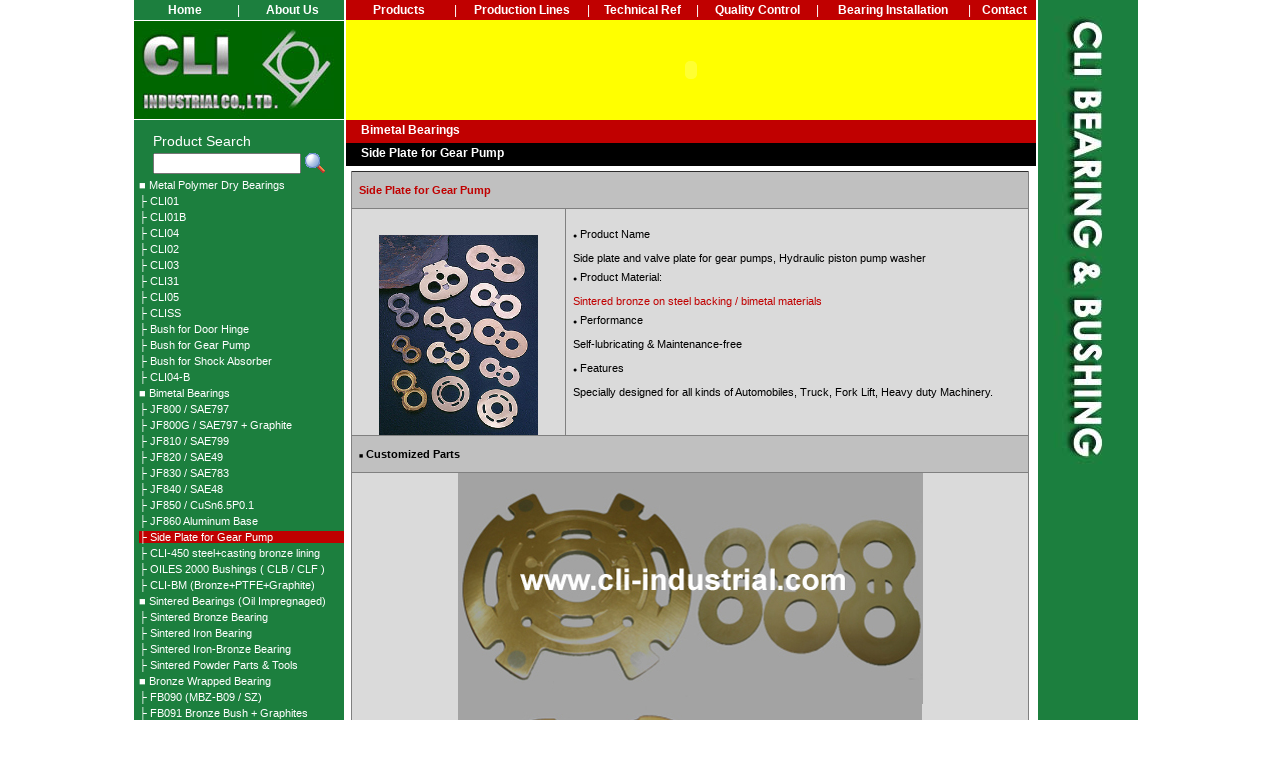

--- FILE ---
content_type: text/html; charset=utf-8
request_url: http://www.cli-industrial.com/products/proDetail.aspx?id=103
body_size: 12636
content:


<!DOCTYPE html PUBLIC "-//W3C//DTD XHTML 1.0 Transitional//EN" "http://www.w3.org/TR/xhtml1/DTD/xhtml1-transitional.dtd">
<html xmlns="http://www.w3.org/1999/xhtml" >
<head><title>
	Side Plate for Gear Pump
</title><link type="text/css" rel="stylesheet" href="../site.css" />
    <script language="javascript" type="text/javascript">
        function display(id)
        {
            location.href = "catMore.aspx?id="+id;
        }
        
        function check()
        {
            if(window.event.keyCode == 13)
            {
                var r = document.getElementById('ibtnSearch');
                r.click();
            }
        }
    </script>
</head>
<body>
    <form method="post" action="./proDetail.aspx?id=103" id="form1">
<div class="aspNetHidden">
<input type="hidden" name="__EVENTTARGET" id="__EVENTTARGET" value="" />
<input type="hidden" name="__EVENTARGUMENT" id="__EVENTARGUMENT" value="" />
<input type="hidden" name="__VIEWSTATE" id="__VIEWSTATE" value="/wEPDwUKLTE5OTI2MTQyNmQYAQUeX19Db250cm9sc1JlcXVpcmVQb3N0QmFja0tleV9fFgEFCmlidG5TZWFyY2hxwk1H6rq53F5USK/dNXBmC2YhdZ+t/QsEeY6uos7nug==" />
</div>

<script type="text/javascript">
//<![CDATA[
var theForm = document.forms['form1'];
if (!theForm) {
    theForm = document.form1;
}
function __doPostBack(eventTarget, eventArgument) {
    if (!theForm.onsubmit || (theForm.onsubmit() != false)) {
        theForm.__EVENTTARGET.value = eventTarget;
        theForm.__EVENTARGUMENT.value = eventArgument;
        theForm.submit();
    }
}
//]]>
</script>


<script src="/WebResource.axd?d=1IOGJLK5mP1cDvw9QpGOvWvmsPXhdLZNFaTbZWLZhCBOayNidqJLdNvDsU7zP46EIGtzG7QqNO3exSaqshqM6RgFoZVdOrBTIavahWG-3h01&amp;t=638901829900000000" type="text/javascript"></script>

<div class="aspNetHidden">

	<input type="hidden" name="__VIEWSTATEGENERATOR" id="__VIEWSTATEGENERATOR" value="DACC2C67" />
	<input type="hidden" name="__PREVIOUSPAGE" id="__PREVIOUSPAGE" value="UfBNnalg-7_VX5wNNH5SELfdSPpDvVy_nEsPafoMr1dND82tzgNkLfYV4QZFY4mHPu_k0chD0iTxIcsYV0Q9_bCC_u_cewkts1iuqySmug-UUPMTJ6vD3Ty8-zr9scNZ0" />
	<input type="hidden" name="__EVENTVALIDATION" id="__EVENTVALIDATION" value="/wEdAAKYXhxmWpG0O6ldivCXbOf3GUdIHoZnhq/vxuHzxkBRwh7ZsLG+0PHxos6qxq1B4RS3+aza8d+DN14uAe+um4CN" />
</div>
    <table style="border-collapse:collapse;" cellpadding="0" align="center">
        <tr>
            <td class="left" valign="top">
                <div id="leftheadmenu">
                    <table style="width:100%; text-align:center; color:#ffffff;">
                        <tr>
                            <td style="width:104px;">
                            <b><a href="../default.aspx">Home</a></b>
                            </td>
                            <td style="width:1px;">
                            |
                            </td>
                            <td style="width:104px;">
                            <b><a href="../aboutus.aspx">About Us</a></b>
                            </td>
                        </tr>
                    </table>
                </div>
                <div id="logo">
                
                </div>
                <div id="search">
                    <table align="center">
                        <tr>
                            <td align="left" colspan="2">
                                Product Search
                            </td>
                        </tr>
                        <tr>
                            <td>
                                <input type="text" style="width:140px;" name="searchtext" onkeydown="check()" />
                            </td>
                            <td>
                                <input type="image" name="ibtnSearch" id="ibtnSearch" src="../image/query.gif" onclick="javascript:WebForm_DoPostBackWithOptions(new WebForm_PostBackOptions(&quot;ibtnSearch&quot;, &quot;&quot;, false, &quot;&quot;, &quot;../searchresult.aspx&quot;, false, false))" />
                            </td>
                        </tr>
                    </table>
                </div>
                <div id="categoryNavigation" style="margin-top:0px;">
                    <ul>
                        
                            <li style="padding:2px 0px 2px 5px;"><a id="CategoryRepeater_hyperLink1_0" href="catMore.aspx?id=1" target="_blank">■ Metal Polymer Dry Bearings</a></li>
                                    
                            <li style="padding:2px 0px 2px 5px;"><a id="CategoryRepeater_subCategoryRepeater_0_hyperLink3_0" href="proDetail.aspx?id=1">├ CLI01</a></li>
                                    
                            <li style="padding:2px 0px 2px 5px;"><a id="CategoryRepeater_subCategoryRepeater_0_hyperLink3_1" href="proDetail.aspx?id=4">├ CLI01B</a></li>
                                    
                            <li style="padding:2px 0px 2px 5px;"><a id="CategoryRepeater_subCategoryRepeater_0_hyperLink3_2" href="proDetail.aspx?id=6">├ CLI04</a></li>
                                    
                            <li style="padding:2px 0px 2px 5px;"><a id="CategoryRepeater_subCategoryRepeater_0_hyperLink3_3" href="proDetail.aspx?id=7">├ CLI02</a></li>
                                    
                            <li style="padding:2px 0px 2px 5px;"><a id="CategoryRepeater_subCategoryRepeater_0_hyperLink3_4" href="proDetail.aspx?id=8">├ CLI03</a></li>
                                    
                            <li style="padding:2px 0px 2px 5px;"><a id="CategoryRepeater_subCategoryRepeater_0_hyperLink3_5" href="proDetail.aspx?id=78">├ CLI31</a></li>
                                    
                            <li style="padding:2px 0px 2px 5px;"><a id="CategoryRepeater_subCategoryRepeater_0_hyperLink3_6" href="proDetail.aspx?id=79">├ CLI05</a></li>
                                    
                            <li style="padding:2px 0px 2px 5px;"><a id="CategoryRepeater_subCategoryRepeater_0_hyperLink3_7" href="proDetail.aspx?id=80">├ CLISS</a></li>
                                    
                            <li style="padding:2px 0px 2px 5px;"><a id="CategoryRepeater_subCategoryRepeater_0_hyperLink3_8" href="proDetail.aspx?id=81">├ Bush for Door Hinge</a></li>
                                    
                            <li style="padding:2px 0px 2px 5px;"><a id="CategoryRepeater_subCategoryRepeater_0_hyperLink3_9" href="proDetail.aspx?id=101">├ Bush for Gear Pump</a></li>
                                    
                            <li style="padding:2px 0px 2px 5px;"><a id="CategoryRepeater_subCategoryRepeater_0_hyperLink3_10" href="proDetail.aspx?id=104">├ Bush for Shock Absorber</a></li>
                                    
                            <li style="padding:2px 0px 2px 5px;"><a id="CategoryRepeater_subCategoryRepeater_0_hyperLink3_11" href="proDetail.aspx?id=152">├ CLI04-B</a></li>
                                    
                        
                            <li style="padding:2px 0px 2px 5px;"><a id="CategoryRepeater_hyperLink1_1" href="catMore.aspx?id=2" target="_blank">■ Bimetal Bearings</a></li>
                                    
                            <li style="padding:2px 0px 2px 5px;"><a id="CategoryRepeater_subCategoryRepeater_1_hyperLink3_0" href="proDetail.aspx?id=10">├ JF800 / SAE797</a></li>
                                    
                            <li style="padding:2px 0px 2px 5px;"><a id="CategoryRepeater_subCategoryRepeater_1_hyperLink3_1" href="proDetail.aspx?id=11">├ JF800G / SAE797 + Graphite</a></li>
                                    
                            <li style="padding:2px 0px 2px 5px;"><a id="CategoryRepeater_subCategoryRepeater_1_hyperLink3_2" href="proDetail.aspx?id=12">├ JF810 / SAE799</a></li>
                                    
                            <li style="padding:2px 0px 2px 5px;"><a id="CategoryRepeater_subCategoryRepeater_1_hyperLink3_3" href="proDetail.aspx?id=13">├ JF820 / SAE49</a></li>
                                    
                            <li style="padding:2px 0px 2px 5px;"><a id="CategoryRepeater_subCategoryRepeater_1_hyperLink3_4" href="proDetail.aspx?id=14">├ JF830 / SAE783</a></li>
                                    
                            <li style="padding:2px 0px 2px 5px;"><a id="CategoryRepeater_subCategoryRepeater_1_hyperLink3_5" href="proDetail.aspx?id=86">├ JF840 / SAE48</a></li>
                                    
                            <li style="padding:2px 0px 2px 5px;"><a id="CategoryRepeater_subCategoryRepeater_1_hyperLink3_6" href="proDetail.aspx?id=87">├ JF850 / CuSn6.5P0.1</a></li>
                                    
                            <li style="padding:2px 0px 2px 5px;"><a id="CategoryRepeater_subCategoryRepeater_1_hyperLink3_7" href="proDetail.aspx?id=88">├ JF860 Aluminum Base</a></li>
                                    
                            <li style="padding:2px 0px 2px 5px;"><a id="CategoryRepeater_subCategoryRepeater_1_hyperLink3_8" href="proDetail.aspx?id=103" style="background:#c00000;">├ Side Plate for Gear Pump</a></li>
                                    
                            <li style="padding:2px 0px 2px 5px;"><a id="CategoryRepeater_subCategoryRepeater_1_hyperLink3_9" href="proDetail.aspx?id=105">├ CLI-450  steel+casting bronze lining</a></li>
                                    
                            <li style="padding:2px 0px 2px 5px;"><a id="CategoryRepeater_subCategoryRepeater_1_hyperLink3_10" href="proDetail.aspx?id=154">├ OILES 2000 Bushings ( CLB / CLF )</a></li>
                                    
                            <li style="padding:2px 0px 2px 5px;"><a id="CategoryRepeater_subCategoryRepeater_1_hyperLink3_11" href="proDetail.aspx?id=156">├ CLI-BM (Bronze+PTFE+Graphite)</a></li>
                                    
                        
                            <li style="padding:2px 0px 2px 5px;"><a id="CategoryRepeater_hyperLink1_2" href="catMore.aspx?id=3" target="_blank">■ Sintered Bearings (Oil Impregnaged)</a></li>
                                    
                            <li style="padding:2px 0px 2px 5px;"><a id="CategoryRepeater_subCategoryRepeater_2_hyperLink3_0" href="proDetail.aspx?id=19">├ Sintered Bronze Bearing</a></li>
                                    
                            <li style="padding:2px 0px 2px 5px;"><a id="CategoryRepeater_subCategoryRepeater_2_hyperLink3_1" href="proDetail.aspx?id=20">├ Sintered Iron Bearing</a></li>
                                    
                            <li style="padding:2px 0px 2px 5px;"><a id="CategoryRepeater_subCategoryRepeater_2_hyperLink3_2" href="proDetail.aspx?id=21">├ Sintered Iron-Bronze Bearing</a></li>
                                    
                            <li style="padding:2px 0px 2px 5px;"><a id="CategoryRepeater_subCategoryRepeater_2_hyperLink3_3" href="proDetail.aspx?id=22">├ Sintered Powder Parts & Tools</a></li>
                                    
                        
                            <li style="padding:2px 0px 2px 5px;"><a id="CategoryRepeater_hyperLink1_3" href="catMore.aspx?id=4" target="_blank">■ Bronze Wrapped Bearing</a></li>
                                    
                            <li style="padding:2px 0px 2px 5px;"><a id="CategoryRepeater_subCategoryRepeater_3_hyperLink3_0" href="proDetail.aspx?id=15">├ FB090 (MBZ-B09 / SZ)</a></li>
                                    
                            <li style="padding:2px 0px 2px 5px;"><a id="CategoryRepeater_subCategoryRepeater_3_hyperLink3_1" href="proDetail.aspx?id=16">├ FB091 Bronze Bush + Graphites</a></li>
                                    
                            <li style="padding:2px 0px 2px 5px;"><a id="CategoryRepeater_subCategoryRepeater_3_hyperLink3_2" href="proDetail.aspx?id=17">├ FB092 (LD)</a></li>
                                    
                        
                            <li style="padding:2px 0px 2px 5px;"><a id="CategoryRepeater_hyperLink1_4" href="catMore.aspx?id=5" target="_blank">■ OILES 500SP Bearings</a></li>
                                    
                            <li style="padding:2px 0px 2px 5px;"><a id="CategoryRepeater_subCategoryRepeater_4_hyperLink3_0" href="proDetail.aspx?id=37">├ SPB oilless bush</a></li>
                                    
                            <li style="padding:2px 0px 2px 5px;"><a id="CategoryRepeater_subCategoryRepeater_4_hyperLink3_1" href="proDetail.aspx?id=38">├ SPFG oilless flanged bush</a></li>
                                    
                            <li style="padding:2px 0px 2px 5px;"><a id="CategoryRepeater_subCategoryRepeater_4_hyperLink3_2" href="proDetail.aspx?id=39">├ DIN9834/ISO9448 guide bush</a></li>
                                    
                            <li style="padding:2px 0px 2px 5px;"><a id="CategoryRepeater_subCategoryRepeater_4_hyperLink3_3" href="proDetail.aspx?id=40">├ SPW & SPWN oilless thrust washer</a></li>
                                    
                            <li style="padding:2px 0px 2px 5px;"><a id="CategoryRepeater_subCategoryRepeater_4_hyperLink3_4" href="proDetail.aspx?id=41">├ SPF oilless flange bush</a></li>
                                    
                            <li style="padding:2px 0px 2px 5px;"><a id="CategoryRepeater_subCategoryRepeater_4_hyperLink3_5" href="proDetail.aspx?id=45">├ SEGB ejector guide bush</a></li>
                                    
                            <li style="padding:2px 0px 2px 5px;"><a id="CategoryRepeater_subCategoryRepeater_4_hyperLink3_6" href="proDetail.aspx?id=46">├ SEGB-K ejector guide bush</a></li>
                                    
                            <li style="padding:2px 0px 2px 5px;"><a id="CategoryRepeater_subCategoryRepeater_4_hyperLink3_7" href="proDetail.aspx?id=47">├ HGB250 iron bush + graphites</a></li>
                                    
                            <li style="padding:2px 0px 2px 5px;"><a id="CategoryRepeater_subCategoryRepeater_4_hyperLink3_8" href="proDetail.aspx?id=48">├ SPS spherical bearing</a></li>
                                    
                            <li style="padding:2px 0px 2px 5px;"><a id="CategoryRepeater_subCategoryRepeater_4_hyperLink3_9" href="proDetail.aspx?id=49">├ SFP  flat plates</a></li>
                                    
                            <li style="padding:2px 0px 2px 5px;"><a id="CategoryRepeater_subCategoryRepeater_4_hyperLink3_10" href="proDetail.aspx?id=53">├ FWP oilless wear plates</a></li>
                                    
                            <li style="padding:2px 0px 2px 5px;"><a id="CategoryRepeater_subCategoryRepeater_4_hyperLink3_11" href="proDetail.aspx?id=61">├ CSPQ cam stroke plate</a></li>
                                    
                            <li style="padding:2px 0px 2px 5px;"><a id="CategoryRepeater_subCategoryRepeater_4_hyperLink3_12" href="proDetail.aspx?id=63">├ CBS & CBSP cam side block</a></li>
                                    
                            <li style="padding:2px 0px 2px 5px;"><a id="CategoryRepeater_subCategoryRepeater_4_hyperLink3_13" href="proDetail.aspx?id=65">├ SLP L-shaped stepped plate</a></li>
                                    
                            <li style="padding:2px 0px 2px 5px;"><a id="CategoryRepeater_subCategoryRepeater_4_hyperLink3_14" href="proDetail.aspx?id=69">├ SLI slide block</a></li>
                                    
                            <li style="padding:2px 0px 2px 5px;"><a id="CategoryRepeater_subCategoryRepeater_4_hyperLink3_15" href="proDetail.aspx?id=148">├ RGB & SGB bronze guide bush</a></li>
                                    
                            <li style="padding:2px 0px 2px 5px;"><a id="CategoryRepeater_subCategoryRepeater_4_hyperLink3_16" href="proDetail.aspx?id=149">├ SGBF & RGBF flange guide bush</a></li>
                                    
                            <li style="padding:2px 0px 2px 5px;"><a id="CategoryRepeater_subCategoryRepeater_4_hyperLink3_17" href="proDetail.aspx?id=150">├ SGF & SEFW flanged guide bush</a></li>
                                    
                            <li style="padding:2px 0px 2px 5px;"><a id="CategoryRepeater_subCategoryRepeater_4_hyperLink3_18" href="proDetail.aspx?id=151">├ GPBF & GPBW guide bush</a></li>
                                    
                            <li style="padding:2px 0px 2px 5px;"><a id="CategoryRepeater_subCategoryRepeater_4_hyperLink3_19" href="proDetail.aspx?id=157">├ SWP oilless wear plate</a></li>
                                    
                            <li style="padding:2px 0px 2px 5px;"><a id="CategoryRepeater_subCategoryRepeater_4_hyperLink3_20" href="proDetail.aspx?id=158">├ SPBL teflon bush - WATER application</a></li>
                                    
                            <li style="padding:2px 0px 2px 5px;"><a id="CategoryRepeater_subCategoryRepeater_4_hyperLink3_21" href="proDetail.aspx?id=159">├ SPBN oilless bush (INCH)</a></li>
                                    
                        
                            <li style="padding:2px 0px 2px 5px;"><a id="CategoryRepeater_hyperLink1_5" href="catMore.aspx?id=6" target="_blank">■ Ball Retainer / Roller Guide Bearings</a></li>
                                    
                            <li style="padding:2px 0px 2px 5px;"><a id="CategoryRepeater_subCategoryRepeater_5_hyperLink3_0" href="proDetail.aspx?id=77">├ FZP /POM retainer</a></li>
                                    
                            <li style="padding:2px 0px 2px 5px;"><a id="CategoryRepeater_subCategoryRepeater_5_hyperLink3_1" href="proDetail.aspx?id=73">├ FZH / Copper Retainer</a></li>
                                    
                            <li style="padding:2px 0px 2px 5px;"><a id="CategoryRepeater_subCategoryRepeater_5_hyperLink3_2" href="proDetail.aspx?id=74">├ FZL / Aluminium Retainer</a></li>
                                    
                        
                            <li style="padding:2px 0px 2px 5px;"><a id="CategoryRepeater_hyperLink1_6" href="catMore.aspx?id=11" target="_blank">■ Casting Bronze Bearings</a></li>
                                    
                            <li style="padding:2px 0px 2px 5px;"><a id="CategoryRepeater_subCategoryRepeater_6_hyperLink3_0" href="proDetail.aspx?id=160">├ Manganese Bronze Bushings for Excavators</a></li>
                                    
                        
                            <li style="padding:2px 0px 2px 5px;"><a id="CategoryRepeater_hyperLink1_7" href="catMore.aspx?id=17" target="_blank">■ Rod End & Ball Joint</a></li>
                                    
                            <li style="padding:2px 0px 2px 5px;"><a id="CategoryRepeater_subCategoryRepeater_7_hyperLink3_0" href="proDetail.aspx?id=107">├ SI..E(S) / SI..ES-2RS</a></li>
                                    
                            <li style="padding:2px 0px 2px 5px;"><a id="CategoryRepeater_subCategoryRepeater_7_hyperLink3_1" href="proDetail.aspx?id=110">├ SI..T/K</a></li>
                                    
                            <li style="padding:2px 0px 2px 5px;"><a id="CategoryRepeater_subCategoryRepeater_7_hyperLink3_2" href="proDetail.aspx?id=111">├ SA..T/K (PTFE lined)</a></li>
                                    
                            <li style="padding:2px 0px 2px 5px;"><a id="CategoryRepeater_subCategoryRepeater_7_hyperLink3_3" href="proDetail.aspx?id=112">├ SSI..T/K (stainless steel + PTFE)</a></li>
                                    
                            <li style="padding:2px 0px 2px 5px;"><a id="CategoryRepeater_subCategoryRepeater_7_hyperLink3_4" href="proDetail.aspx?id=113">├ SSA..T/K (stainless steel + PTFE)</a></li>
                                    
                            <li style="padding:2px 0px 2px 5px;"><a id="CategoryRepeater_subCategoryRepeater_7_hyperLink3_5" href="proDetail.aspx?id=114">├ SI..PK  (PTFE lined)</a></li>
                                    
                            <li style="padding:2px 0px 2px 5px;"><a id="CategoryRepeater_subCategoryRepeater_7_hyperLink3_6" href="proDetail.aspx?id=115">├ SA..PK  (PTFE lined)</a></li>
                                    
                            <li style="padding:2px 0px 2px 5px;"><a id="CategoryRepeater_subCategoryRepeater_7_hyperLink3_7" href="proDetail.aspx?id=109">├ SA..E(S) / SA..ES-2RS</a></li>
                                    
                            <li style="padding:2px 0px 2px 5px;"><a id="CategoryRepeater_subCategoryRepeater_7_hyperLink3_8" href="proDetail.aspx?id=116">├ GIR UK / GIR UK-2RS (PTFE lined)</a></li>
                                    
                            <li style="padding:2px 0px 2px 5px;"><a id="CategoryRepeater_subCategoryRepeater_7_hyperLink3_9" href="proDetail.aspx?id=117">├ GAR UK / GAR UK-2RS (PTFE lined)</a></li>
                                    
                            <li style="padding:2px 0px 2px 5px;"><a id="CategoryRepeater_subCategoryRepeater_7_hyperLink3_10" href="proDetail.aspx?id=118">├ PHS..</a></li>
                                    
                            <li style="padding:2px 0px 2px 5px;"><a id="CategoryRepeater_subCategoryRepeater_7_hyperLink3_11" href="proDetail.aspx?id=119">├ POS</a></li>
                                    
                            <li style="padding:2px 0px 2px 5px;"><a id="CategoryRepeater_subCategoryRepeater_7_hyperLink3_12" href="proDetail.aspx?id=122">├ SIZP..S</a></li>
                                    
                            <li style="padding:2px 0px 2px 5px;"><a id="CategoryRepeater_subCategoryRepeater_7_hyperLink3_13" href="proDetail.aspx?id=123">├ SAZP..S</a></li>
                                    
                            <li style="padding:2px 0px 2px 5px;"><a id="CategoryRepeater_subCategoryRepeater_7_hyperLink3_14" href="proDetail.aspx?id=124">├ CF / CF..S</a></li>
                                    
                            <li style="padding:2px 0px 2px 5px;"><a id="CategoryRepeater_subCategoryRepeater_7_hyperLink3_15" href="proDetail.aspx?id=125">├ CM / CM..S</a></li>
                                    
                            <li style="padding:2px 0px 2px 5px;"><a id="CategoryRepeater_subCategoryRepeater_7_hyperLink3_16" href="proDetail.aspx?id=126">├ JF / JF..S</a></li>
                                    
                            <li style="padding:2px 0px 2px 5px;"><a id="CategoryRepeater_subCategoryRepeater_7_hyperLink3_17" href="proDetail.aspx?id=127">├ JM / JM..S</a></li>
                                    
                            <li style="padding:2px 0px 2px 5px;"><a id="CategoryRepeater_subCategoryRepeater_7_hyperLink3_18" href="proDetail.aspx?id=128">├ CF..T  (PTFE lined)</a></li>
                                    
                            <li style="padding:2px 0px 2px 5px;"><a id="CategoryRepeater_subCategoryRepeater_7_hyperLink3_19" href="proDetail.aspx?id=129">├ CM..T  (PTFE lined)</a></li>
                                    
                            <li style="padding:2px 0px 2px 5px;"><a id="CategoryRepeater_subCategoryRepeater_7_hyperLink3_20" href="proDetail.aspx?id=130">├ KF..</a></li>
                                    
                            <li style="padding:2px 0px 2px 5px;"><a id="CategoryRepeater_subCategoryRepeater_7_hyperLink3_21" href="proDetail.aspx?id=131">├ KM..</a></li>
                                    
                            <li style="padding:2px 0px 2px 5px;"><a id="CategoryRepeater_subCategoryRepeater_7_hyperLink3_22" href="proDetail.aspx?id=132">├ CF..Y / CF..YS ( with studs )</a></li>
                                    
                            <li style="padding:2px 0px 2px 5px;"><a id="CategoryRepeater_subCategoryRepeater_7_hyperLink3_23" href="proDetail.aspx?id=133">├ CM..Y / CM..YS (with studs)</a></li>
                                    
                            <li style="padding:2px 0px 2px 5px;"><a id="CategoryRepeater_subCategoryRepeater_7_hyperLink3_24" href="proDetail.aspx?id=134">├ SQZ..RS (Ball Joint, Zinc Alloy Body)</a></li>
                                    
                            <li style="padding:2px 0px 2px 5px;"><a id="CategoryRepeater_subCategoryRepeater_7_hyperLink3_25" href="proDetail.aspx?id=135">├ SQ..RS (Ball Joint, Zinc Alloy Body)</a></li>
                                    
                            <li style="padding:2px 0px 2px 5px;"><a id="CategoryRepeater_subCategoryRepeater_7_hyperLink3_26" href="proDetail.aspx?id=136">├ SQP..S ( Ball Joint, Zinc-coating )</a></li>
                                    
                            <li style="padding:2px 0px 2px 5px;"><a id="CategoryRepeater_subCategoryRepeater_7_hyperLink3_27" href="proDetail.aspx?id=138">├ BL..D/BD ( Ball Joint, Zinc Body )</a></li>
                                    
                            <li style="padding:2px 0px 2px 5px;"><a id="CategoryRepeater_subCategoryRepeater_7_hyperLink3_28" href="proDetail.aspx?id=139">├ GIHR..DO ( Hydraulic Part )</a></li>
                                    
                            <li style="padding:2px 0px 2px 5px;"><a id="CategoryRepeater_subCategoryRepeater_7_hyperLink3_29" href="proDetail.aspx?id=140">├ GIHR-K..DO ( Hydraulic Part )</a></li>
                                    
                            <li style="padding:2px 0px 2px 5px;"><a id="CategoryRepeater_subCategoryRepeater_7_hyperLink3_30" href="proDetail.aspx?id=141">├ GIHN-K..LO ( Hydraulic Part )</a></li>
                                    
                            <li style="padding:2px 0px 2px 5px;"><a id="CategoryRepeater_subCategoryRepeater_7_hyperLink3_31" href="proDetail.aspx?id=142">├ GIHO-K..DO ( Hydraulic Part )</a></li>
                                    
                            <li style="padding:2px 0px 2px 5px;"><a id="CategoryRepeater_subCategoryRepeater_7_hyperLink3_32" href="proDetail.aspx?id=143">├ GK..SK ( Hydraulic Part )</a></li>
                                    
                            <li style="padding:2px 0px 2px 5px;"><a id="CategoryRepeater_subCategoryRepeater_7_hyperLink3_33" href="proDetail.aspx?id=144">├ GK..DO ( Hydraulic Part )</a></li>
                                    
                            <li style="padding:2px 0px 2px 5px;"><a id="CategoryRepeater_subCategoryRepeater_7_hyperLink3_34" href="proDetail.aspx?id=145">├ GF..DO ( Hydraulic Part )</a></li>
                                    
                            <li style="padding:2px 0px 2px 5px;"><a id="CategoryRepeater_subCategoryRepeater_7_hyperLink3_35" href="proDetail.aspx?id=146">├ GN..LO ( Hydraulic Part )</a></li>
                                    
                            <li style="padding:2px 0px 2px 5px;"><a id="CategoryRepeater_subCategoryRepeater_7_hyperLink3_36" href="proDetail.aspx?id=147">├ Cross References</a></li>
                                    
                        
                    </ul>
                </div>
                <div style="height:30px">
                    &nbsp;
                </div>
                <div style="color:#7dc059; padding:5px;">
                    <table width="100%">
                        <tr>
                            <td><img src="../image/home.jpg" /></td>
                            <td>www.cli-industrial.com</td>
                        </tr>
                        <tr>
                            <td><img src="../image/email.jpg" /></td>
                            <td>sales@cli-industrial.com</td>
                        </tr>
                        <tr>
                            <td><img src="../image/call.jpg" /></td>
                            <td>0086&nbsp;028&nbsp;8669&nbsp;3910</td>
                        </tr>
                        <tr>
                            <td><img src="../image/fax.jpg" /></td>
                            <td>0086&nbsp;028&nbsp;8625&nbsp;0130</td>
                        </tr>                        
                    </table>
                </div>
            </td>
            <td class="middle" valign="top">
                <div id="mainmenu">
                    <table style="width:100%; text-align:center; color:#ffffff;">
                        <tr>
                            <td style="width:100px;">
                            <b><a href="../product.aspx">Products</a></b>
                            </td>
                            <td>
                            |
                            </td>
                            <td>
                            <b><a href="../lines.aspx">Production Lines</a></b>
                            </td>
                            <td>
                            |
                            </td>
                            <td>
                            <b><a href="../techref.aspx">Technical Ref</a></b>
                            </td>
                            <td>
                            |
                            </td>
                            <td>
                            <b><a href="../qualitycontrol.aspx">Quality Control</a></b>
                            </td>
                            <td>
                            |
                            </td>
                            <td>
                            <b><a href="../bearinginstall.aspx">Bearing Installation</a></b>
                            </td>
                            <td>
                            |
                            </td>
                            <td>
                            <b><a href="../contact.aspx">Contact</a></b>
                            </td>
                        </tr>
                    </table>
                </div>
                <div id="flash">
                    <object classid="clsid:d27cdb6e-ae6d-11cf-96b8-444553540000" codebase="http://fpdownload.macromedia.com/pub/shockwave/cabs/flash/swflash.cab#version=8,0,0,0" width="690" height="100" id="未命名-1" align="middle">
<param name="allowScriptAccess" value="sameDomain" />
<param name="movie" value="../pic/wbwflash.swf" /><param name="quality" value="high" /><embed src="../pic/wbwflash.swf" quality="high" width="690" height="100" name="未命名-1" align="middle" allowScriptAccess="sameDomain" type="application/x-shockwave-flash" pluginspage="http://www.macromedia.com/go/getflashplayer" />
</object>
                </div>
                <div id="mainDiv" class="section">
                    <h3>
                        <span id="lblCategory">Bimetal Bearings</span>
                    </h3>
                <div class="productdetailsection"><h3>Side Plate for Gear Pump</h3><div style="padding:5px"><!--[if !mso]> <style> v\:* {behavior:url(#default#VML);} o\:* {behavior:url(#default#VML);} w\:* {behavior:url(#default#VML);} .shape {behavior:url(#default#VML);} </style> <![endif]--><!--[if gte mso 9]><xml>  <o:DocumentProperties>   <o:Version>12.00</o:Version>  </o:DocumentProperties>  <o:OfficeDocumentSettings>   <o:RelyOnVML/>   <o:AllowPNG/>  </o:OfficeDocumentSettings> </xml><![endif]--><!--[if gte mso 9]><xml>  <w:WordDocument>   <w:View>Normal</w:View>   <w:Zoom>0</w:Zoom>   <w:TrackMoves>false</w:TrackMoves>   <w:TrackFormatting/>   <w:PunctuationKerning/>   <w:DrawingGridVerticalSpacing>7.8 磅</w:DrawingGridVerticalSpacing>   <w:DisplayHorizontalDrawingGridEvery>0</w:DisplayHorizontalDrawingGridEvery>   <w:DisplayVerticalDrawingGridEvery>2</w:DisplayVerticalDrawingGridEvery>   <w:ValidateAgainstSchemas/>   <w:SaveIfXMLInvalid>false</w:SaveIfXMLInvalid>   <w:IgnoreMixedContent>false</w:IgnoreMixedContent>   <w:AlwaysShowPlaceholderText>false</w:AlwaysShowPlaceholderText>   <w:DoNotPromoteQF/>   <w:LidThemeOther>EN-US</w:LidThemeOther>   <w:LidThemeAsian>ZH-CN</w:LidThemeAsian>   <w:LidThemeComplexScript>X-NONE</w:LidThemeComplexScript>   <w:Compatibility>    <w:SpaceForUL/>    <w:BalanceSingleByteDoubleByteWidth/>    <w:DoNotLeaveBackslashAlone/>    <w:ULTrailSpace/>    <w:DoNotExpandShiftReturn/>    <w:AdjustLineHeightInTable/>    <w:BreakWrappedTables/>    <w:SnapToGridInCell/>    <w:WrapTextWithPunct/>    <w:UseAsianBreakRules/>    <w:DontGrowAutofit/>    <w:SplitPgBreakAndParaMark/>    <w:DontVertAlignCellWithSp/>    <w:DontBreakConstrainedForcedTables/>    <w:DontVertAlignInTxbx/>    <w:Word11KerningPairs/>    <w:CachedColBalance/>    <w:UseFELayout/>   </w:Compatibility>   <m:mathPr>    <m:mathFont m:val="Cambria Math"/>    <m:brkBin m:val="before"/>    <m:brkBinSub m:val="&#45;-"/>    <m:smallFrac m:val="off"/>    <m:dispDef/>    <m:lMargin m:val="0"/>    <m:rMargin m:val="0"/>    <m:defJc m:val="centerGroup"/>    <m:wrapIndent m:val="1440"/>    <m:intLim m:val="subSup"/>    <m:naryLim m:val="undOvr"/>   </m:mathPr></w:WordDocument> </xml><![endif]--><!--[if gte mso 9]><xml>  <w:LatentStyles DefLockedState="false" DefUnhideWhenUsed="true"   DefSemiHidden="true" DefQFormat="false" DefPriority="99"   LatentStyleCount="267">   <w:LsdException Locked="false" Priority="0" SemiHidden="false"    UnhideWhenUsed="false" QFormat="true" Name="Normal"/>   <w:LsdException Locked="false" Priority="9" SemiHidden="false"    UnhideWhenUsed="false" QFormat="true" Name="heading 1"/>   <w:LsdException Locked="false" Priority="9" QFormat="true" Name="heading 2"/>   <w:LsdException Locked="false" Priority="9" QFormat="true" Name="heading 3"/>   <w:LsdException Locked="false" Priority="9" QFormat="true" Name="heading 4"/>   <w:LsdException Locked="false" Priority="9" QFormat="true" Name="heading 5"/>   <w:LsdException Locked="false" Priority="9" QFormat="true" Name="heading 6"/>   <w:LsdException Locked="false" Priority="9" QFormat="true" Name="heading 7"/>   <w:LsdException Locked="false" Priority="9" QFormat="true" Name="heading 8"/>   <w:LsdException Locked="false" Priority="9" QFormat="true" Name="heading 9"/>   <w:LsdException Locked="false" Priority="39" Name="toc 1"/>   <w:LsdException Locked="false" Priority="39" Name="toc 2"/>   <w:LsdException Locked="false" Priority="39" Name="toc 3"/>   <w:LsdException Locked="false" Priority="39" Name="toc 4"/>   <w:LsdException Locked="false" Priority="39" Name="toc 5"/>   <w:LsdException Locked="false" Priority="39" Name="toc 6"/>   <w:LsdException Locked="false" Priority="39" Name="toc 7"/>   <w:LsdException Locked="false" Priority="39" Name="toc 8"/>   <w:LsdException Locked="false" Priority="39" Name="toc 9"/>   <w:LsdException Locked="false" Priority="35" QFormat="true" Name="caption"/>   <w:LsdException Locked="false" Priority="10" SemiHidden="false"    UnhideWhenUsed="false" QFormat="true" Name="Title"/>   <w:LsdException Locked="false" Priority="1" Name="Default Paragraph Font"/>   <w:LsdException Locked="false" Priority="11" SemiHidden="false"    UnhideWhenUsed="false" QFormat="true" Name="Subtitle"/>   <w:LsdException Locked="false" Priority="22" SemiHidden="false"    UnhideWhenUsed="false" QFormat="true" Name="Strong"/>   <w:LsdException Locked="false" Priority="20" SemiHidden="false"    UnhideWhenUsed="false" QFormat="true" Name="Emphasis"/>   <w:LsdException Locked="false" Priority="59" SemiHidden="false"    UnhideWhenUsed="false" Name="Table Grid"/>   <w:LsdException Locked="false" UnhideWhenUsed="false" Name="Placeholder Text"/>   <w:LsdException Locked="false" Priority="1" SemiHidden="false"    UnhideWhenUsed="false" QFormat="true" Name="No Spacing"/>   <w:LsdException Locked="false" Priority="60" SemiHidden="false"    UnhideWhenUsed="false" Name="Light Shading"/>   <w:LsdException Locked="false" Priority="61" SemiHidden="false"    UnhideWhenUsed="false" Name="Light List"/>   <w:LsdException Locked="false" Priority="62" SemiHidden="false"    UnhideWhenUsed="false" Name="Light Grid"/>   <w:LsdException Locked="false" Priority="63" SemiHidden="false"    UnhideWhenUsed="false" Name="Medium Shading 1"/>   <w:LsdException Locked="false" Priority="64" SemiHidden="false"    UnhideWhenUsed="false" Name="Medium Shading 2"/>   <w:LsdException Locked="false" Priority="65" SemiHidden="false"    UnhideWhenUsed="false" Name="Medium List 1"/>   <w:LsdException Locked="false" Priority="66" SemiHidden="false"    UnhideWhenUsed="false" Name="Medium List 2"/>   <w:LsdException Locked="false" Priority="67" SemiHidden="false"    UnhideWhenUsed="false" Name="Medium Grid 1"/>   <w:LsdException Locked="false" Priority="68" SemiHidden="false"    UnhideWhenUsed="false" Name="Medium Grid 2"/>   <w:LsdException Locked="false" Priority="69" SemiHidden="false"    UnhideWhenUsed="false" Name="Medium Grid 3"/>   <w:LsdException Locked="false" Priority="70" SemiHidden="false"    UnhideWhenUsed="false" Name="Dark List"/>   <w:LsdException Locked="false" Priority="71" SemiHidden="false"    UnhideWhenUsed="false" Name="Colorful Shading"/>   <w:LsdException Locked="false" Priority="72" SemiHidden="false"    UnhideWhenUsed="false" Name="Colorful List"/>   <w:LsdException Locked="false" Priority="73" SemiHidden="false"    UnhideWhenUsed="false" Name="Colorful Grid"/>   <w:LsdException Locked="false" Priority="60" SemiHidden="false"    UnhideWhenUsed="false" Name="Light Shading Accent 1"/>   <w:LsdException Locked="false" Priority="61" SemiHidden="false"    UnhideWhenUsed="false" Name="Light List Accent 1"/>   <w:LsdException Locked="false" Priority="62" SemiHidden="false"    UnhideWhenUsed="false" Name="Light Grid Accent 1"/>   <w:LsdException Locked="false" Priority="63" SemiHidden="false"    UnhideWhenUsed="false" Name="Medium Shading 1 Accent 1"/>   <w:LsdException Locked="false" Priority="64" SemiHidden="false"    UnhideWhenUsed="false" Name="Medium Shading 2 Accent 1"/>   <w:LsdException Locked="false" Priority="65" SemiHidden="false"    UnhideWhenUsed="false" Name="Medium List 1 Accent 1"/>   <w:LsdException Locked="false" UnhideWhenUsed="false" Name="Revision"/>   <w:LsdException Locked="false" Priority="34" SemiHidden="false"    UnhideWhenUsed="false" QFormat="true" Name="List Paragraph"/>   <w:LsdException Locked="false" Priority="29" SemiHidden="false"    UnhideWhenUsed="false" QFormat="true" Name="Quote"/>   <w:LsdException Locked="false" Priority="30" SemiHidden="false"    UnhideWhenUsed="false" QFormat="true" Name="Intense Quote"/>   <w:LsdException Locked="false" Priority="66" SemiHidden="false"    UnhideWhenUsed="false" Name="Medium List 2 Accent 1"/>   <w:LsdException Locked="false" Priority="67" SemiHidden="false"    UnhideWhenUsed="false" Name="Medium Grid 1 Accent 1"/>   <w:LsdException Locked="false" Priority="68" SemiHidden="false"    UnhideWhenUsed="false" Name="Medium Grid 2 Accent 1"/>   <w:LsdException Locked="false" Priority="69" SemiHidden="false"    UnhideWhenUsed="false" Name="Medium Grid 3 Accent 1"/>   <w:LsdException Locked="false" Priority="70" SemiHidden="false"    UnhideWhenUsed="false" Name="Dark List Accent 1"/>   <w:LsdException Locked="false" Priority="71" SemiHidden="false"    UnhideWhenUsed="false" Name="Colorful Shading Accent 1"/>   <w:LsdException Locked="false" Priority="72" SemiHidden="false"    UnhideWhenUsed="false" Name="Colorful List Accent 1"/>   <w:LsdException Locked="false" Priority="73" SemiHidden="false"    UnhideWhenUsed="false" Name="Colorful Grid Accent 1"/>   <w:LsdException Locked="false" Priority="60" SemiHidden="false"    UnhideWhenUsed="false" Name="Light Shading Accent 2"/>   <w:LsdException Locked="false" Priority="61" SemiHidden="false"    UnhideWhenUsed="false" Name="Light List Accent 2"/>   <w:LsdException Locked="false" Priority="62" SemiHidden="false"    UnhideWhenUsed="false" Name="Light Grid Accent 2"/>   <w:LsdException Locked="false" Priority="63" SemiHidden="false"    UnhideWhenUsed="false" Name="Medium Shading 1 Accent 2"/>   <w:LsdException Locked="false" Priority="64" SemiHidden="false"    UnhideWhenUsed="false" Name="Medium Shading 2 Accent 2"/>   <w:LsdException Locked="false" Priority="65" SemiHidden="false"    UnhideWhenUsed="false" Name="Medium List 1 Accent 2"/>   <w:LsdException Locked="false" Priority="66" SemiHidden="false"    UnhideWhenUsed="false" Name="Medium List 2 Accent 2"/>   <w:LsdException Locked="false" Priority="67" SemiHidden="false"    UnhideWhenUsed="false" Name="Medium Grid 1 Accent 2"/>   <w:LsdException Locked="false" Priority="68" SemiHidden="false"    UnhideWhenUsed="false" Name="Medium Grid 2 Accent 2"/>   <w:LsdException Locked="false" Priority="69" SemiHidden="false"    UnhideWhenUsed="false" Name="Medium Grid 3 Accent 2"/>   <w:LsdException Locked="false" Priority="70" SemiHidden="false"    UnhideWhenUsed="false" Name="Dark List Accent 2"/>   <w:LsdException Locked="false" Priority="71" SemiHidden="false"    UnhideWhenUsed="false" Name="Colorful Shading Accent 2"/>   <w:LsdException Locked="false" Priority="72" SemiHidden="false"    UnhideWhenUsed="false" Name="Colorful List Accent 2"/>   <w:LsdException Locked="false" Priority="73" SemiHidden="false"    UnhideWhenUsed="false" Name="Colorful Grid Accent 2"/>   <w:LsdException Locked="false" Priority="60" SemiHidden="false"    UnhideWhenUsed="false" Name="Light Shading Accent 3"/>   <w:LsdException Locked="false" Priority="61" SemiHidden="false"    UnhideWhenUsed="false" Name="Light List Accent 3"/>   <w:LsdException Locked="false" Priority="62" SemiHidden="false"    UnhideWhenUsed="false" Name="Light Grid Accent 3"/>   <w:LsdException Locked="false" Priority="63" SemiHidden="false"    UnhideWhenUsed="false" Name="Medium Shading 1 Accent 3"/>   <w:LsdException Locked="false" Priority="64" SemiHidden="false"    UnhideWhenUsed="false" Name="Medium Shading 2 Accent 3"/>   <w:LsdException Locked="false" Priority="65" SemiHidden="false"    UnhideWhenUsed="false" Name="Medium List 1 Accent 3"/>   <w:LsdException Locked="false" Priority="66" SemiHidden="false"    UnhideWhenUsed="false" Name="Medium List 2 Accent 3"/>   <w:LsdException Locked="false" Priority="67" SemiHidden="false"    UnhideWhenUsed="false" Name="Medium Grid 1 Accent 3"/>   <w:LsdException Locked="false" Priority="68" SemiHidden="false"    UnhideWhenUsed="false" Name="Medium Grid 2 Accent 3"/>   <w:LsdException Locked="false" Priority="69" SemiHidden="false"    UnhideWhenUsed="false" Name="Medium Grid 3 Accent 3"/>   <w:LsdException Locked="false" Priority="70" SemiHidden="false"    UnhideWhenUsed="false" Name="Dark List Accent 3"/>   <w:LsdException Locked="false" Priority="71" SemiHidden="false"    UnhideWhenUsed="false" Name="Colorful Shading Accent 3"/>   <w:LsdException Locked="false" Priority="72" SemiHidden="false"    UnhideWhenUsed="false" Name="Colorful List Accent 3"/>   <w:LsdException Locked="false" Priority="73" SemiHidden="false"    UnhideWhenUsed="false" Name="Colorful Grid Accent 3"/>   <w:LsdException Locked="false" Priority="60" SemiHidden="false"    UnhideWhenUsed="false" Name="Light Shading Accent 4"/>   <w:LsdException Locked="false" Priority="61" SemiHidden="false"    UnhideWhenUsed="false" Name="Light List Accent 4"/>   <w:LsdException Locked="false" Priority="62" SemiHidden="false"    UnhideWhenUsed="false" Name="Light Grid Accent 4"/>   <w:LsdException Locked="false" Priority="63" SemiHidden="false"    UnhideWhenUsed="false" Name="Medium Shading 1 Accent 4"/>   <w:LsdException Locked="false" Priority="64" SemiHidden="false"    UnhideWhenUsed="false" Name="Medium Shading 2 Accent 4"/>   <w:LsdException Locked="false" Priority="65" SemiHidden="false"    UnhideWhenUsed="false" Name="Medium List 1 Accent 4"/>   <w:LsdException Locked="false" Priority="66" SemiHidden="false"    UnhideWhenUsed="false" Name="Medium List 2 Accent 4"/>   <w:LsdException Locked="false" Priority="67" SemiHidden="false"    UnhideWhenUsed="false" Name="Medium Grid 1 Accent 4"/>   <w:LsdException Locked="false" Priority="68" SemiHidden="false"    UnhideWhenUsed="false" Name="Medium Grid 2 Accent 4"/>   <w:LsdException Locked="false" Priority="69" SemiHidden="false"    UnhideWhenUsed="false" Name="Medium Grid 3 Accent 4"/>   <w:LsdException Locked="false" Priority="70" SemiHidden="false"    UnhideWhenUsed="false" Name="Dark List Accent 4"/>   <w:LsdException Locked="false" Priority="71" SemiHidden="false"    UnhideWhenUsed="false" Name="Colorful Shading Accent 4"/>   <w:LsdException Locked="false" Priority="72" SemiHidden="false"    UnhideWhenUsed="false" Name="Colorful List Accent 4"/>   <w:LsdException Locked="false" Priority="73" SemiHidden="false"    UnhideWhenUsed="false" Name="Colorful Grid Accent 4"/>   <w:LsdException Locked="false" Priority="60" SemiHidden="false"    UnhideWhenUsed="false" Name="Light Shading Accent 5"/>   <w:LsdException Locked="false" Priority="61" SemiHidden="false"    UnhideWhenUsed="false" Name="Light List Accent 5"/>   <w:LsdException Locked="false" Priority="62" SemiHidden="false"    UnhideWhenUsed="false" Name="Light Grid Accent 5"/>   <w:LsdException Locked="false" Priority="63" SemiHidden="false"    UnhideWhenUsed="false" Name="Medium Shading 1 Accent 5"/>   <w:LsdException Locked="false" Priority="64" SemiHidden="false"    UnhideWhenUsed="false" Name="Medium Shading 2 Accent 5"/>   <w:LsdException Locked="false" Priority="65" SemiHidden="false"    UnhideWhenUsed="false" Name="Medium List 1 Accent 5"/>   <w:LsdException Locked="false" Priority="66" SemiHidden="false"    UnhideWhenUsed="false" Name="Medium List 2 Accent 5"/>   <w:LsdException Locked="false" Priority="67" SemiHidden="false"    UnhideWhenUsed="false" Name="Medium Grid 1 Accent 5"/>   <w:LsdException Locked="false" Priority="68" SemiHidden="false"    UnhideWhenUsed="false" Name="Medium Grid 2 Accent 5"/>   <w:LsdException Locked="false" Priority="69" SemiHidden="false"    UnhideWhenUsed="false" Name="Medium Grid 3 Accent 5"/>   <w:LsdException Locked="false" Priority="70" SemiHidden="false"    UnhideWhenUsed="false" Name="Dark List Accent 5"/>   <w:LsdException Locked="false" Priority="71" SemiHidden="false"    UnhideWhenUsed="false" Name="Colorful Shading Accent 5"/>   <w:LsdException Locked="false" Priority="72" SemiHidden="false"    UnhideWhenUsed="false" Name="Colorful List Accent 5"/>   <w:LsdException Locked="false" Priority="73" SemiHidden="false"    UnhideWhenUsed="false" Name="Colorful Grid Accent 5"/>   <w:LsdException Locked="false" Priority="60" SemiHidden="false"    UnhideWhenUsed="false" Name="Light Shading Accent 6"/>   <w:LsdException Locked="false" Priority="61" SemiHidden="false"    UnhideWhenUsed="false" Name="Light List Accent 6"/>   <w:LsdException Locked="false" Priority="62" SemiHidden="false"    UnhideWhenUsed="false" Name="Light Grid Accent 6"/>   <w:LsdException Locked="false" Priority="63" SemiHidden="false"    UnhideWhenUsed="false" Name="Medium Shading 1 Accent 6"/>   <w:LsdException Locked="false" Priority="64" SemiHidden="false"    UnhideWhenUsed="false" Name="Medium Shading 2 Accent 6"/>   <w:LsdException Locked="false" Priority="65" SemiHidden="false"    UnhideWhenUsed="false" Name="Medium List 1 Accent 6"/>   <w:LsdException Locked="false" Priority="66" SemiHidden="false"    UnhideWhenUsed="false" Name="Medium List 2 Accent 6"/>   <w:LsdException Locked="false" Priority="67" SemiHidden="false"    UnhideWhenUsed="false" Name="Medium Grid 1 Accent 6"/>   <w:LsdException Locked="false" Priority="68" SemiHidden="false"    UnhideWhenUsed="false" Name="Medium Grid 2 Accent 6"/>   <w:LsdException Locked="false" Priority="69" SemiHidden="false"    UnhideWhenUsed="false" Name="Medium Grid 3 Accent 6"/>   <w:LsdException Locked="false" Priority="70" SemiHidden="false"    UnhideWhenUsed="false" Name="Dark List Accent 6"/>   <w:LsdException Locked="false" Priority="71" SemiHidden="false"    UnhideWhenUsed="false" Name="Colorful Shading Accent 6"/>   <w:LsdException Locked="false" Priority="72" SemiHidden="false"    UnhideWhenUsed="false" Name="Colorful List Accent 6"/>   <w:LsdException Locked="false" Priority="73" SemiHidden="false"    UnhideWhenUsed="false" Name="Colorful Grid Accent 6"/>   <w:LsdException Locked="false" Priority="19" SemiHidden="false"    UnhideWhenUsed="false" QFormat="true" Name="Subtle Emphasis"/>   <w:LsdException Locked="false" Priority="21" SemiHidden="false"    UnhideWhenUsed="false" QFormat="true" Name="Intense Emphasis"/>   <w:LsdException Locked="false" Priority="31" SemiHidden="false"    UnhideWhenUsed="false" QFormat="true" Name="Subtle Reference"/>   <w:LsdException Locked="false" Priority="32" SemiHidden="false"    UnhideWhenUsed="false" QFormat="true" Name="Intense Reference"/>   <w:LsdException Locked="false" Priority="33" SemiHidden="false"    UnhideWhenUsed="false" QFormat="true" Name="Book Title"/>   <w:LsdException Locked="false" Priority="37" Name="Bibliography"/>   <w:LsdException Locked="false" Priority="39" QFormat="true" Name="TOC Heading"/>  </w:LatentStyles> </xml><![endif]--><!--[if gte mso 10]> <style>  /* Style Definitions */  table.MsoNormalTable 	{mso-style-name:普通表格; 	mso-tstyle-rowband-size:0; 	mso-tstyle-colband-size:0; 	mso-style-noshow:yes; 	mso-style-priority:99; 	mso-style-qformat:yes; 	mso-style-parent:""; 	mso-padding-alt:0cm 5.4pt 0cm 5.4pt; 	mso-para-margin:0cm; 	mso-para-margin-bottom:.0001pt; 	mso-pagination:widow-orphan; 	font-size:10.5pt; 	mso-bidi-font-size:11.0pt; 	font-family:"Calibri","sans-serif"; 	mso-ascii-font-family:Calibri; 	mso-ascii-theme-font:minor-latin; 	mso-hansi-font-family:Calibri; 	mso-hansi-theme-font:minor-latin; 	mso-bidi-font-family:"Times New Roman"; 	mso-bidi-theme-font:minor-bidi; 	mso-font-kerning:1.0pt;} </style> <![endif]-->  <table width="678" cellspacing="0" cellpadding="0" border="1" style="border-collapse: collapse">  <tbody><tr>   <td valign="top" colspan="2" style="width: 678px; border-width: medium 1pt 1pt; border-style: none solid solid; border-color: -moz-use-text-color white white; background: none repeat scroll 0% 0% silver; padding: 0cm 5.4pt">   <p align="left" class="MsoNormal" style="text-align: left"><strong><span style="font-size: 8pt; font-family: &quot;Arial&quot;,&quot;sans-serif&quot;; color: #c00000">Side Plate for Gear Pump</span></strong></p>   </td>  </tr>  <tr>   <td valign="top" style="width: 206px; border-width: medium 1pt 1pt; border-style: none solid solid; border-color: -moz-use-text-color white white; background: none repeat scroll 0% 0% #dadada; padding: 0cm 5.4pt">   <p align="center" class="MsoNormal" style="text-align: center"><span style="font-size: 12pt; font-family: 宋体">                                                                                          </span></p>   <div style="text-align: center"><br /><img width="159" height="200" border="0" title="side plate for gear pump" alt="side plate for gear pump" src="../UploadedImages/Bimetal%20Bearing/washer%20for%20gear%20pump.jpg" /></div></td>   <td valign="top" style="width: 472px; border-width: medium 1pt 1pt medium; border-style: none solid solid none; border-color: -moz-use-text-color white white -moz-use-text-color; background: none repeat scroll 0% 0% #dadada; padding: 0cm 5.4pt">            <p class="MsoNormal"><span style="font-size: 5pt; font-family: 宋体"><br />●</span><span style="font-size: 8pt; font-family: &quot;Arial&quot;,&quot;sans-serif&quot;; color: #c00000"> </span><span style="font-size: 8pt; font-family: &quot;Arial&quot;,&quot;sans-serif&quot;">Product Name<span style="color: black"><br /><br />Side plate and valve plate for gear pumps,</span></span><span style="font-size: 8pt; font-family: &quot;Arial&quot;,&quot;sans-serif&quot;"> Hydraulic piston pu<span style="color: black">mp washer</span></span><br /><span style="font-size: 5pt; font-family: 宋体"><br />   </span><span style="font-size: 5pt; font-family: 宋体">●</span><span style="font-size: 8pt; font-family: &quot;Arial&quot;,&quot;sans-serif&quot;; color: black"> Product Material:</span><span style="font-size: 8pt; font-family: &quot;Arial&quot;,&quot;sans-serif&quot;; color: #c00000"><br /><br />Sintered bronze on steel backing / bimetal materials<br /></span><span style="font-size: 5pt; font-family: 宋体"><br />●</span><span style="font-size: 8pt; font-family: &quot;Arial&quot;,&quot;sans-serif&quot;; color: #c00000"> </span><span style="font-size: 8pt; font-family: &quot;Arial&quot;,&quot;sans-serif&quot;">Performance</span><span style="font-size: 8pt; font-family: &quot;Arial&quot;,&quot;sans-serif&quot;; color: black"><br /><br />Self-lubricating   &amp; Maintenance-free<br />   </span></p>      <p class="MsoNormal"><span style="font-size: 5pt; font-family: 宋体">●</span><span style="font-size: 8pt; font-family: &quot;Arial&quot;,&quot;sans-serif&quot;; color: #c00000"> </span><span style="font-size: 8pt; font-family: &quot;Arial&quot;,&quot;sans-serif&quot;">Features</span><span class="bl121"><span style="font-size: 8pt; font-family: &quot;Arial&quot;,&quot;sans-serif&quot;; color: windowtext"><br /><br />Specially designed for all   kinds of </span></span><span class="bl121"><span style="font-size: 8pt; font-family: &quot;Arial&quot;,&quot;sans-serif&quot;">Automobiles, Truck,</span></span><span class="bl121"><span style="font-size: 8pt; font-family: &quot;Arial&quot;,&quot;sans-serif&quot;; color: windowtext"> Fork </span></span><span class="bl121"><span style="font-size: 8pt; font-family: &quot;Arial&quot;,&quot;sans-serif&quot;">Lift, Heavy</span></span><span class="bl121"><span style="font-size: 8pt; font-family: &quot;Arial&quot;,&quot;sans-serif&quot;; color: windowtext"> duty Machinery.<br /><br /></span></span></p>   </td>  </tr>  <tr>   <td valign="top" colspan="2" style="width: 678px; border-width: medium 1pt 1pt; border-style: none solid solid; border-color: -moz-use-text-color white white; background: none repeat scroll 0% 0% silver; padding: 0cm 5.4pt">   <p align="left" class="MsoNormal" style="text-align: left"><strong><span style="font-size: 5pt; font-family: 宋体">■</span></strong><strong><span style="font-size: 8pt; font-family: &quot;Arial&quot;,&quot;sans-serif&quot;"> Customized Parts</span></strong></p>   </td>  </tr>  <tr>   <td valign="top" colspan="2" style="width: 678px; border-width: medium 1pt 1pt; border-style: none solid solid; border-color: -moz-use-text-color white white; background: none repeat scroll 0% 0% #dadada; padding: 0cm 5.4pt"><div style="text-align: center"><img width="465" height="231" border="0" alt="Side plate, gear pump" title="Side plate, gear pump" src="../UploadedImages/Bimetal%20Bearing/side%20plate_1.jpg" /></div><div style="text-align: center"><img width="465" height="309" border="0" alt="Side plate, gear pump" title="Side plate, gear pump" src="../UploadedImages/Bimetal%20Bearing/side%20plate_2.jpg" /></div><div style="text-align: center"><img width="465" height="223" border="0" alt="valve plate" title="valve plate" src="../UploadedImages/Bimetal%20Bearing/Valve%20plate-1.jpg" /></div></td>  </tr>  <tr>   <td valign="top" colspan="2" style="width: 678px; border-width: medium 1pt 1pt; border-style: none solid solid; border-color: -moz-use-text-color white white; background: none repeat scroll 0% 0% #dadada; padding: 0cm 5.4pt">   <p align="left" class="MsoNormal" style="text-align: left"><span style="font-size: 8pt; font-family: 宋体; color: black">■</span><span style="font-size: 8pt; font-family: &quot;Arial&quot;,&quot;sans-serif&quot;; color: black"> Download   Catalogue </span></p>   </td>  </tr>  <tr>   <td valign="top" colspan="2" style="width: 678px; border-width: medium 1pt 1pt; border-style: none solid solid; border-color: -moz-use-text-color white white; background: none repeat scroll 0% 0% #dadada; padding: 0cm 5.4pt">   <p align="center" class="MsoNormal" style="text-align: center"><span style="font-size: 8pt; font-family: &quot;Arial&quot;,&quot;sans-serif&quot;; color: black"><a target="_blank" title="Download Catalogue" href="../pdf/Metal%20Polymer%20Dry%20Bearings_DU_DUB_DP4_DH_DX_HX_SS.pdf"><br />   </a></span></p><div style="text-align: center"><img width="400" height="563" border="0" alt="bimetal parts" title="bimetal parts" src="../UploadedImages/catalogue/catalogue_bimetal%20bearings.jpg" /></div><p align="center" class="MsoNormal" style="text-align: center"><a target="_blank" title="Download Catalogue" href="../pdf/Metal%20Polymer%20Dry%20Bearings_DU_DUB_DP4_DH_DX_HX_SS.pdf"><!--[if gte mso 9]><xml>  <o:DocumentProperties>   <o:Version>12.00</o:Version>  </o:DocumentProperties> </xml><![endif]--><!--[if gte mso 9]><xml>  <w:WordDocument>   <w:View>Normal</w:View>   <w:Zoom>0</w:Zoom>   <w:TrackMoves/>   <w:TrackFormatting/>   <w:PunctuationKerning/>   <w:DrawingGridVerticalSpacing>7.8 磅</w:DrawingGridVerticalSpacing>   <w:DisplayHorizontalDrawingGridEvery>0</w:DisplayHorizontalDrawingGridEvery>   <w:DisplayVerticalDrawingGridEvery>2</w:DisplayVerticalDrawingGridEvery>   <w:ValidateAgainstSchemas/>   <w:SaveIfXMLInvalid>false</w:SaveIfXMLInvalid>   <w:IgnoreMixedContent>false</w:IgnoreMixedContent>   <w:AlwaysShowPlaceholderText>false</w:AlwaysShowPlaceholderText>   <w:DoNotPromoteQF/>   <w:LidThemeOther>EN-US</w:LidThemeOther>   <w:LidThemeAsian>ZH-CN</w:LidThemeAsian>   <w:LidThemeComplexScript>X-NONE</w:LidThemeComplexScript>   <w:Compatibility>    <w:SpaceForUL/>    <w:BalanceSingleByteDoubleByteWidth/>    <w:DoNotLeaveBackslashAlone/>    <w:ULTrailSpace/>    <w:DoNotExpandShiftReturn/>    <w:AdjustLineHeightInTable/>    <w:BreakWrappedTables/>    <w:SnapToGridInCell/>    <w:WrapTextWithPunct/>    <w:UseAsianBreakRules/>    <w:DontGrowAutofit/>    <w:SplitPgBreakAndParaMark/>    <w:DontVertAlignCellWithSp/>    <w:DontBreakConstrainedForcedTables/>    <w:DontVertAlignInTxbx/>    <w:Word11KerningPairs/>    <w:CachedColBalance/>    <w:UseFELayout/>   </w:Compatibility>   <w:BrowserLevel>MicrosoftInternetExplorer4</w:BrowserLevel>   <m:mathPr>    <m:mathFont m:val="Cambria Math"/>    <m:brkBin m:val="before"/>    <m:brkBinSub m:val="&#45;-"/>    <m:smallFrac m:val="off"/>    <m:dispDef/>    <m:lMargin m:val="0"/>    <m:rMargin m:val="0"/>    <m:defJc m:val="centerGroup"/>    <m:wrapIndent m:val="1440"/>    <m:intLim m:val="subSup"/>    <m:naryLim m:val="undOvr"/>   </m:mathPr></w:WordDocument> </xml><![endif]--><!--[if gte mso 9]><xml>  <w:LatentStyles DefLockedState="false" DefUnhideWhenUsed="true"   DefSemiHidden="true" DefQFormat="false" DefPriority="99"   LatentStyleCount="267">   <w:LsdException Locked="false" Priority="0" SemiHidden="false"    UnhideWhenUsed="false" QFormat="true" Name="Normal"/>   <w:LsdException Locked="false" Priority="9" SemiHidden="false"    UnhideWhenUsed="false" QFormat="true" Name="heading 1"/>   <w:LsdException Locked="false" Priority="9" QFormat="true" Name="heading 2"/>   <w:LsdException Locked="false" Priority="9" QFormat="true" Name="heading 3"/>   <w:LsdException Locked="false" Priority="9" QFormat="true" Name="heading 4"/>   <w:LsdException Locked="false" Priority="9" QFormat="true" Name="heading 5"/>   <w:LsdException Locked="false" Priority="9" QFormat="true" Name="heading 6"/>   <w:LsdException Locked="false" Priority="9" QFormat="true" Name="heading 7"/>   <w:LsdException Locked="false" Priority="9" QFormat="true" Name="heading 8"/>   <w:LsdException Locked="false" Priority="9" QFormat="true" Name="heading 9"/>   <w:LsdException Locked="false" Priority="39" Name="toc 1"/>   <w:LsdException Locked="false" Priority="39" Name="toc 2"/>   <w:LsdException Locked="false" Priority="39" Name="toc 3"/>   <w:LsdException Locked="false" Priority="39" Name="toc 4"/>   <w:LsdException Locked="false" Priority="39" Name="toc 5"/>   <w:LsdException Locked="false" Priority="39" Name="toc 6"/>   <w:LsdException Locked="false" Priority="39" Name="toc 7"/>   <w:LsdException Locked="false" Priority="39" Name="toc 8"/>   <w:LsdException Locked="false" Priority="39" Name="toc 9"/>   <w:LsdException Locked="false" Priority="35" QFormat="true" Name="caption"/>   <w:LsdException Locked="false" Priority="10" SemiHidden="false"    UnhideWhenUsed="false" QFormat="true" Name="Title"/>   <w:LsdException Locked="false" Priority="1" Name="Default Paragraph Font"/>   <w:LsdException Locked="false" Priority="11" SemiHidden="false"    UnhideWhenUsed="false" QFormat="true" Name="Subtitle"/>   <w:LsdException Locked="false" Priority="22" SemiHidden="false"    UnhideWhenUsed="false" QFormat="true" Name="Strong"/>   <w:LsdException Locked="false" Priority="20" SemiHidden="false"    UnhideWhenUsed="false" QFormat="true" Name="Emphasis"/>   <w:LsdException Locked="false" Priority="59" SemiHidden="false"    UnhideWhenUsed="false" Name="Table Grid"/>   <w:LsdException Locked="false" UnhideWhenUsed="false" Name="Placeholder Text"/>   <w:LsdException Locked="false" Priority="1" SemiHidden="false"    UnhideWhenUsed="false" QFormat="true" Name="No Spacing"/>   <w:LsdException Locked="false" Priority="60" SemiHidden="false"    UnhideWhenUsed="false" Name="Light Shading"/>   <w:LsdException Locked="false" Priority="61" SemiHidden="false"    UnhideWhenUsed="false" Name="Light List"/>   <w:LsdException Locked="false" Priority="62" SemiHidden="false"    UnhideWhenUsed="false" Name="Light Grid"/>   <w:LsdException Locked="false" Priority="63" SemiHidden="false"    UnhideWhenUsed="false" Name="Medium Shading 1"/>   <w:LsdException Locked="false" Priority="64" SemiHidden="false"    UnhideWhenUsed="false" Name="Medium Shading 2"/>   <w:LsdException Locked="false" Priority="65" SemiHidden="false"    UnhideWhenUsed="false" Name="Medium List 1"/>   <w:LsdException Locked="false" Priority="66" SemiHidden="false"    UnhideWhenUsed="false" Name="Medium List 2"/>   <w:LsdException Locked="false" Priority="67" SemiHidden="false"    UnhideWhenUsed="false" Name="Medium Grid 1"/>   <w:LsdException Locked="false" Priority="68" SemiHidden="false"    UnhideWhenUsed="false" Name="Medium Grid 2"/>   <w:LsdException Locked="false" Priority="69" SemiHidden="false"    UnhideWhenUsed="false" Name="Medium Grid 3"/>   <w:LsdException Locked="false" Priority="70" SemiHidden="false"    UnhideWhenUsed="false" Name="Dark List"/>   <w:LsdException Locked="false" Priority="71" SemiHidden="false"    UnhideWhenUsed="false" Name="Colorful Shading"/>   <w:LsdException Locked="false" Priority="72" SemiHidden="false"    UnhideWhenUsed="false" Name="Colorful List"/>   <w:LsdException Locked="false" Priority="73" SemiHidden="false"    UnhideWhenUsed="false" Name="Colorful Grid"/>   <w:LsdException Locked="false" Priority="60" SemiHidden="false"    UnhideWhenUsed="false" Name="Light Shading Accent 1"/>   <w:LsdException Locked="false" Priority="61" SemiHidden="false"    UnhideWhenUsed="false" Name="Light List Accent 1"/>   <w:LsdException Locked="false" Priority="62" SemiHidden="false"    UnhideWhenUsed="false" Name="Light Grid Accent 1"/>   <w:LsdException Locked="false" Priority="63" SemiHidden="false"    UnhideWhenUsed="false" Name="Medium Shading 1 Accent 1"/>   <w:LsdException Locked="false" Priority="64" SemiHidden="false"    UnhideWhenUsed="false" Name="Medium Shading 2 Accent 1"/>   <w:LsdException Locked="false" Priority="65" SemiHidden="false"    UnhideWhenUsed="false" Name="Medium List 1 Accent 1"/>   <w:LsdException Locked="false" UnhideWhenUsed="false" Name="Revision"/>   <w:LsdException Locked="false" Priority="34" SemiHidden="false"    UnhideWhenUsed="false" QFormat="true" Name="List Paragraph"/>   <w:LsdException Locked="false" Priority="29" SemiHidden="false"    UnhideWhenUsed="false" QFormat="true" Name="Quote"/>   <w:LsdException Locked="false" Priority="30" SemiHidden="false"    UnhideWhenUsed="false" QFormat="true" Name="Intense Quote"/>   <w:LsdException Locked="false" Priority="66" SemiHidden="false"    UnhideWhenUsed="false" Name="Medium List 2 Accent 1"/>   <w:LsdException Locked="false" Priority="67" SemiHidden="false"    UnhideWhenUsed="false" Name="Medium Grid 1 Accent 1"/>   <w:LsdException Locked="false" Priority="68" SemiHidden="false"    UnhideWhenUsed="false" Name="Medium Grid 2 Accent 1"/>   <w:LsdException Locked="false" Priority="69" SemiHidden="false"    UnhideWhenUsed="false" Name="Medium Grid 3 Accent 1"/>   <w:LsdException Locked="false" Priority="70" SemiHidden="false"    UnhideWhenUsed="false" Name="Dark List Accent 1"/>   <w:LsdException Locked="false" Priority="71" SemiHidden="false"    UnhideWhenUsed="false" Name="Colorful Shading Accent 1"/>   <w:LsdException Locked="false" Priority="72" SemiHidden="false"    UnhideWhenUsed="false" Name="Colorful List Accent 1"/>   <w:LsdException Locked="false" Priority="73" SemiHidden="false"    UnhideWhenUsed="false" Name="Colorful Grid Accent 1"/>   <w:LsdException Locked="false" Priority="60" SemiHidden="false"    UnhideWhenUsed="false" Name="Light Shading Accent 2"/>   <w:LsdException Locked="false" Priority="61" SemiHidden="false"    UnhideWhenUsed="false" Name="Light List Accent 2"/>   <w:LsdException Locked="false" Priority="62" SemiHidden="false"    UnhideWhenUsed="false" Name="Light Grid Accent 2"/>   <w:LsdException Locked="false" Priority="63" SemiHidden="false"    UnhideWhenUsed="false" Name="Medium Shading 1 Accent 2"/>   <w:LsdException Locked="false" Priority="64" SemiHidden="false"    UnhideWhenUsed="false" Name="Medium Shading 2 Accent 2"/>   <w:LsdException Locked="false" Priority="65" SemiHidden="false"    UnhideWhenUsed="false" Name="Medium List 1 Accent 2"/>   <w:LsdException Locked="false" Priority="66" SemiHidden="false"    UnhideWhenUsed="false" Name="Medium List 2 Accent 2"/>   <w:LsdException Locked="false" Priority="67" SemiHidden="false"    UnhideWhenUsed="false" Name="Medium Grid 1 Accent 2"/>   <w:LsdException Locked="false" Priority="68" SemiHidden="false"    UnhideWhenUsed="false" Name="Medium Grid 2 Accent 2"/>   <w:LsdException Locked="false" Priority="69" SemiHidden="false"    UnhideWhenUsed="false" Name="Medium Grid 3 Accent 2"/>   <w:LsdException Locked="false" Priority="70" SemiHidden="false"    UnhideWhenUsed="false" Name="Dark List Accent 2"/>   <w:LsdException Locked="false" Priority="71" SemiHidden="false"    UnhideWhenUsed="false" Name="Colorful Shading Accent 2"/>   <w:LsdException Locked="false" Priority="72" SemiHidden="false"    UnhideWhenUsed="false" Name="Colorful List Accent 2"/>   <w:LsdException Locked="false" Priority="73" SemiHidden="false"    UnhideWhenUsed="false" Name="Colorful Grid Accent 2"/>   <w:LsdException Locked="false" Priority="60" SemiHidden="false"    UnhideWhenUsed="false" Name="Light Shading Accent 3"/>   <w:LsdException Locked="false" Priority="61" SemiHidden="false"    UnhideWhenUsed="false" Name="Light List Accent 3"/>   <w:LsdException Locked="false" Priority="62" SemiHidden="false"    UnhideWhenUsed="false" Name="Light Grid Accent 3"/>   <w:LsdException Locked="false" Priority="63" SemiHidden="false"    UnhideWhenUsed="false" Name="Medium Shading 1 Accent 3"/>   <w:LsdException Locked="false" Priority="64" SemiHidden="false"    UnhideWhenUsed="false" Name="Medium Shading 2 Accent 3"/>   <w:LsdException Locked="false" Priority="65" SemiHidden="false"    UnhideWhenUsed="false" Name="Medium List 1 Accent 3"/>   <w:LsdException Locked="false" Priority="66" SemiHidden="false"    UnhideWhenUsed="false" Name="Medium List 2 Accent 3"/>   <w:LsdException Locked="false" Priority="67" SemiHidden="false"    UnhideWhenUsed="false" Name="Medium Grid 1 Accent 3"/>   <w:LsdException Locked="false" Priority="68" SemiHidden="false"    UnhideWhenUsed="false" Name="Medium Grid 2 Accent 3"/>   <w:LsdException Locked="false" Priority="69" SemiHidden="false"    UnhideWhenUsed="false" Name="Medium Grid 3 Accent 3"/>   <w:LsdException Locked="false" Priority="70" SemiHidden="false"    UnhideWhenUsed="false" Name="Dark List Accent 3"/>   <w:LsdException Locked="false" Priority="71" SemiHidden="false"    UnhideWhenUsed="false" Name="Colorful Shading Accent 3"/>   <w:LsdException Locked="false" Priority="72" SemiHidden="false"    UnhideWhenUsed="false" Name="Colorful List Accent 3"/>   <w:LsdException Locked="false" Priority="73" SemiHidden="false"    UnhideWhenUsed="false" Name="Colorful Grid Accent 3"/>   <w:LsdException Locked="false" Priority="60" SemiHidden="false"    UnhideWhenUsed="false" Name="Light Shading Accent 4"/>   <w:LsdException Locked="false" Priority="61" SemiHidden="false"    UnhideWhenUsed="false" Name="Light List Accent 4"/>   <w:LsdException Locked="false" Priority="62" SemiHidden="false"    UnhideWhenUsed="false" Name="Light Grid Accent 4"/>   <w:LsdException Locked="false" Priority="63" SemiHidden="false"    UnhideWhenUsed="false" Name="Medium Shading 1 Accent 4"/>   <w:LsdException Locked="false" Priority="64" SemiHidden="false"    UnhideWhenUsed="false" Name="Medium Shading 2 Accent 4"/>   <w:LsdException Locked="false" Priority="65" SemiHidden="false"    UnhideWhenUsed="false" Name="Medium List 1 Accent 4"/>   <w:LsdException Locked="false" Priority="66" SemiHidden="false"    UnhideWhenUsed="false" Name="Medium List 2 Accent 4"/>   <w:LsdException Locked="false" Priority="67" SemiHidden="false"    UnhideWhenUsed="false" Name="Medium Grid 1 Accent 4"/>   <w:LsdException Locked="false" Priority="68" SemiHidden="false"    UnhideWhenUsed="false" Name="Medium Grid 2 Accent 4"/>   <w:LsdException Locked="false" Priority="69" SemiHidden="false"    UnhideWhenUsed="false" Name="Medium Grid 3 Accent 4"/>   <w:LsdException Locked="false" Priority="70" SemiHidden="false"    UnhideWhenUsed="false" Name="Dark List Accent 4"/>   <w:LsdException Locked="false" Priority="71" SemiHidden="false"    UnhideWhenUsed="false" Name="Colorful Shading Accent 4"/>   <w:LsdException Locked="false" Priority="72" SemiHidden="false"    UnhideWhenUsed="false" Name="Colorful List Accent 4"/>   <w:LsdException Locked="false" Priority="73" SemiHidden="false"    UnhideWhenUsed="false" Name="Colorful Grid Accent 4"/>   <w:LsdException Locked="false" Priority="60" SemiHidden="false"    UnhideWhenUsed="false" Name="Light Shading Accent 5"/>   <w:LsdException Locked="false" Priority="61" SemiHidden="false"    UnhideWhenUsed="false" Name="Light List Accent 5"/>   <w:LsdException Locked="false" Priority="62" SemiHidden="false"    UnhideWhenUsed="false" Name="Light Grid Accent 5"/>   <w:LsdException Locked="false" Priority="63" SemiHidden="false"    UnhideWhenUsed="false" Name="Medium Shading 1 Accent 5"/>   <w:LsdException Locked="false" Priority="64" SemiHidden="false"    UnhideWhenUsed="false" Name="Medium Shading 2 Accent 5"/>   <w:LsdException Locked="false" Priority="65" SemiHidden="false"    UnhideWhenUsed="false" Name="Medium List 1 Accent 5"/>   <w:LsdException Locked="false" Priority="66" SemiHidden="false"    UnhideWhenUsed="false" Name="Medium List 2 Accent 5"/>   <w:LsdException Locked="false" Priority="67" SemiHidden="false"    UnhideWhenUsed="false" Name="Medium Grid 1 Accent 5"/>   <w:LsdException Locked="false" Priority="68" SemiHidden="false"    UnhideWhenUsed="false" Name="Medium Grid 2 Accent 5"/>   <w:LsdException Locked="false" Priority="69" SemiHidden="false"    UnhideWhenUsed="false" Name="Medium Grid 3 Accent 5"/>   <w:LsdException Locked="false" Priority="70" SemiHidden="false"    UnhideWhenUsed="false" Name="Dark List Accent 5"/>   <w:LsdException Locked="false" Priority="71" SemiHidden="false"    UnhideWhenUsed="false" Name="Colorful Shading Accent 5"/>   <w:LsdException Locked="false" Priority="72" SemiHidden="false"    UnhideWhenUsed="false" Name="Colorful List Accent 5"/>   <w:LsdException Locked="false" Priority="73" SemiHidden="false"    UnhideWhenUsed="false" Name="Colorful Grid Accent 5"/>   <w:LsdException Locked="false" Priority="60" SemiHidden="false"    UnhideWhenUsed="false" Name="Light Shading Accent 6"/>   <w:LsdException Locked="false" Priority="61" SemiHidden="false"    UnhideWhenUsed="false" Name="Light List Accent 6"/>   <w:LsdException Locked="false" Priority="62" SemiHidden="false"    UnhideWhenUsed="false" Name="Light Grid Accent 6"/>   <w:LsdException Locked="false" Priority="63" SemiHidden="false"    UnhideWhenUsed="false" Name="Medium Shading 1 Accent 6"/>   <w:LsdException Locked="false" Priority="64" SemiHidden="false"    UnhideWhenUsed="false" Name="Medium Shading 2 Accent 6"/>   <w:LsdException Locked="false" Priority="65" SemiHidden="false"    UnhideWhenUsed="false" Name="Medium List 1 Accent 6"/>   <w:LsdException Locked="false" Priority="66" SemiHidden="false"    UnhideWhenUsed="false" Name="Medium List 2 Accent 6"/>   <w:LsdException Locked="false" Priority="67" SemiHidden="false"    UnhideWhenUsed="false" Name="Medium Grid 1 Accent 6"/>   <w:LsdException Locked="false" Priority="68" SemiHidden="false"    UnhideWhenUsed="false" Name="Medium Grid 2 Accent 6"/>   <w:LsdException Locked="false" Priority="69" SemiHidden="false"    UnhideWhenUsed="false" Name="Medium Grid 3 Accent 6"/>   <w:LsdException Locked="false" Priority="70" SemiHidden="false"    UnhideWhenUsed="false" Name="Dark List Accent 6"/>   <w:LsdException Locked="false" Priority="71" SemiHidden="false"    UnhideWhenUsed="false" Name="Colorful Shading Accent 6"/>   <w:LsdException Locked="false" Priority="72" SemiHidden="false"    UnhideWhenUsed="false" Name="Colorful List Accent 6"/>   <w:LsdException Locked="false" Priority="73" SemiHidden="false"    UnhideWhenUsed="false" Name="Colorful Grid Accent 6"/>   <w:LsdException Locked="false" Priority="19" SemiHidden="false"    UnhideWhenUsed="false" QFormat="true" Name="Subtle Emphasis"/>   <w:LsdException Locked="false" Priority="21" SemiHidden="false"    UnhideWhenUsed="false" QFormat="true" Name="Intense Emphasis"/>   <w:LsdException Locked="false" Priority="31" SemiHidden="false"    UnhideWhenUsed="false" QFormat="true" Name="Subtle Reference"/>   <w:LsdException Locked="false" Priority="32" SemiHidden="false"    UnhideWhenUsed="false" QFormat="true" Name="Intense Reference"/>   <w:LsdException Locked="false" Priority="33" SemiHidden="false"    UnhideWhenUsed="false" QFormat="true" Name="Book Title"/>   <w:LsdException Locked="false" Priority="37" Name="Bibliography"/>   <w:LsdException Locked="false" Priority="39" QFormat="true" Name="TOC Heading"/>  </w:LatentStyles> </xml><![endif]--><!--[if gte mso 10]> <style>  /* Style Definitions */  table.MsoNormalTable 	{mso-style-name:普通表格; 	mso-tstyle-rowband-size:0; 	mso-tstyle-colband-size:0; 	mso-style-noshow:yes; 	mso-style-priority:99; 	mso-style-qformat:yes; 	mso-style-parent:""; 	mso-padding-alt:0cm 5.4pt 0cm 5.4pt; 	mso-para-margin:0cm; 	mso-para-margin-bottom:.0001pt; 	mso-pagination:widow-orphan; 	font-size:10.5pt; 	mso-bidi-font-size:11.0pt; 	font-family:"Calibri","sans-serif"; 	mso-ascii-font-family:Calibri; 	mso-ascii-theme-font:minor-latin; 	mso-hansi-font-family:Calibri; 	mso-hansi-theme-font:minor-latin; 	mso-bidi-font-family:"Times New Roman"; 	mso-bidi-theme-font:minor-bidi; 	mso-font-kerning:1.0pt;} </style> <![endif]-->  </a></p><p align="right" style="text-align: right" class="MsoNormal"><span style="font-size: 5pt; font-family: &quot;Cambria&quot;,&quot;serif&quot;; color: #d9d9d9">bimetal bearing</span></p>  <p align="right" style="text-align: right" class="MsoNormal"><span style="font-size: 5pt; font-family: &quot;Cambria&quot;,&quot;serif&quot;; color: #d9d9d9">bimetal bush</span></p>  <p align="right" style="text-align: right" class="MsoNormal"><span style="font-size: 5pt; font-family: &quot;Cambria&quot;,&quot;serif&quot;; color: #d9d9d9">bimetal bushing</span></p>  <p align="right" style="text-align: right" class="MsoNormal"><span style="font-size: 5pt; font-family: &quot;Cambria&quot;,&quot;serif&quot;; color: #d9d9d9">bi-metal bearing</span></p>  <p align="right" style="text-align: right" class="MsoNormal"><span style="font-size: 5pt; font-family: &quot;Cambria&quot;,&quot;serif&quot;; color: #d9d9d9">bi-metal bush</span></p>  <p align="right" style="text-align: right" class="MsoNormal"><span style="font-size: 5pt; font-family: &quot;Cambria&quot;,&quot;serif&quot;; color: #d9d9d9">bi-metal bushing</span></p>  <p align="right" style="text-align: right" class="MsoNormal"><span style="font-size: 5pt; font-family: &quot;Cambria&quot;,&quot;serif&quot;; color: #d9d9d9">bimetallic bearing</span></p>  <p align="right" style="text-align: right" class="MsoNormal"><span style="font-size: 5pt; font-family: &quot;Cambria&quot;,&quot;serif&quot;; color: #d9d9d9">bimetallic bush</span></p>  <p align="right" style="text-align: right" class="MsoNormal"><span style="font-size: 5pt; font-family: &quot;Cambria&quot;,&quot;serif&quot;; color: #d9d9d9">bimetallic bushing</span></p>  <p align="right" style="text-align: right" class="MsoNormal"><span style="font-size: 5pt; font-family: &quot;Cambria&quot;,&quot;serif&quot;; color: #d9d9d9">oil pump side plate</span></p>  <p align="right" style="text-align: right" class="MsoNormal"><span style="font-size: 5pt; font-family: &quot;Cambria&quot;,&quot;serif&quot;; color: #d9d9d9">oil pump plate</span></p>  <p align="right" style="text-align: right" class="MsoNormal"><span style="font-size: 5pt; font-family: &quot;Cambria&quot;,&quot;serif&quot;; color: #d9d9d9">oil pump bearing</span></p>  <p align="right" style="text-align: right" class="MsoNormal"><span style="font-size: 5pt; font-family: &quot;Cambria&quot;,&quot;serif&quot;; color: #d9d9d9">oil pump bush</span></p>  <p align="right" style="text-align: right" class="MsoNormal"><span style="font-size: 5pt; font-family: &quot;Cambria&quot;,&quot;serif&quot;; color: #d9d9d9">oil pump bushing</span></p>  <p align="right" style="text-align: right" class="MsoNormal"><span style="font-size: 5pt; font-family: &quot;Cambria&quot;,&quot;serif&quot;; color: #d9d9d9">SY bearing</span></p>  <p align="right" style="text-align: right" class="MsoNormal"><span style="font-size: 5pt; font-family: &quot;Cambria&quot;,&quot;serif&quot;; color: #d9d9d9">GGB SY bearing</span></p>  <p align="right" style="text-align: right" class="MsoNormal"><span style="font-size: 5pt; font-family: &quot;Cambria&quot;,&quot;serif&quot;; color: #d9d9d9">SY bushing</span></p>  <p align="right" style="text-align: right" class="MsoNormal"><span style="font-size: 5pt; font-family: &quot;Cambria&quot;,&quot;serif&quot;; color: #d9d9d9">SY bush</span></p>  <p align="right" style="text-align: right" class="MsoNormal"><span style="font-size: 5pt; font-family: &quot;Cambria&quot;,&quot;serif&quot;; color: #d9d9d9">SY bearing</span></p>  <p align="right" style="text-align: right" class="MsoNormal"><span style="font-size: 5pt; font-family: &quot;Cambria&quot;,&quot;serif&quot;; color: #d9d9d9">SY bimetal bearing</span></p>  <p align="right" style="text-align: right" class="MsoNormal"><span style="font-size: 5pt; font-family: &quot;Cambria&quot;,&quot;serif&quot;; color: #d9d9d9">bimetal bearing SY</span></p>  <p align="right" style="text-align: right" class="MsoNormal"><span style="font-size: 5pt; font-family: &quot;Cambria&quot;,&quot;serif&quot;; color: #d9d9d9">bush for oil pump</span></p>  <p align="right" style="text-align: right" class="MsoNormal"><span style="font-size: 5pt; font-family: &quot;Cambria&quot;,&quot;serif&quot;; color: #d9d9d9">bush for construction machine</span></p>  <p align="right" style="text-align: right" class="MsoNormal"><span style="font-size: 5pt; font-family: &quot;Cambria&quot;,&quot;serif&quot;; color: #d9d9d9">bronze lining</span></p>  <p align="right" style="text-align: right" class="MsoNormal"><span style="font-size: 5pt; font-family: &quot;Cambria&quot;,&quot;serif&quot;; color: #d9d9d9">bronze layer</span></p>  <p align="right" style="text-align: right" class="MsoNormal"><span style="font-size: 5pt; font-family: &quot;Cambria&quot;,&quot;serif&quot;; color: #d9d9d9">bronze bush</span></p>  <p align="right" style="text-align: right" class="MsoNormal"><span style="font-size: 5pt; font-family: &quot;Cambria&quot;,&quot;serif&quot;; color: #d9d9d9">bronze bushing</span></p>  <p align="right" style="text-align: right" class="MsoNormal"><span style="font-size: 5pt; font-family: &quot;Cambria&quot;,&quot;serif&quot;; color: #d9d9d9">bronze bearing</span></p>  <p align="right" style="text-align: right" class="MsoNormal"><span style="font-size: 5pt; font-family: &quot;Cambria&quot;,&quot;serif&quot;; color: #d9d9d9">steel back bronze layer</span></p>  <p align="right" style="text-align: right" class="MsoNormal"><span style="font-size: 5pt; font-family: &quot;Cambria&quot;,&quot;serif&quot;; color: #d9d9d9">friction plate</span></p>  <p align="right" style="text-align: right" class="MsoNormal"><span style="font-size: 5pt; font-family: &quot;Cambria&quot;,&quot;serif&quot;; color: #d9d9d9">hydraulic pump plate</span></p>  <p align="right" style="text-align: right" class="MsoNormal"><span style="font-size: 5pt; font-family: &quot;Cambria&quot;,&quot;serif&quot;; color: #d9d9d9">pump side plate</span></p>  <p align="right" style="text-align: right" class="MsoNormal"><span style="font-size: 5pt; font-family: &quot;Cambria&quot;,&quot;serif&quot;; color: #d9d9d9">pump plate</span></p>  <p align="right" style="text-align: right" class="MsoNormal"><span style="font-size: 5pt; font-family: &quot;Cambria&quot;,&quot;serif&quot;; color: #d9d9d9">SAE797 bearing</span></p>  <p align="right" style="text-align: right" class="MsoNormal"><span style="font-size: 5pt; font-family: &quot;Cambria&quot;,&quot;serif&quot;; color: #d9d9d9">SAE783 bearing</span></p>  <p align="right" style="text-align: right" class="MsoNormal"><span style="font-size: 5pt; font-family: &quot;Cambria&quot;,&quot;serif&quot;; color: #d9d9d9">SAE799 bearing</span></p>  <p align="right" style="text-align: right" class="MsoNormal"><span style="font-size: 5pt; font-family: &quot;Cambria&quot;,&quot;serif&quot;; color: #d9d9d9">SAE49 bearing</span></p>  <p align="right" style="text-align: right" class="MsoNormal"><span style="font-size: 5pt; font-family: &quot;Cambria&quot;,&quot;serif&quot;; color: #d9d9d9">SAE48 bearing</span></p>        </td>  </tr> </tbody></table></div></div></div>
                <div id="copyright">
	CLI Industrial Co., Ltd 2008. &reg; All Rights Reserved
                    
                </div>
            </td>
            <td class="right" valign="top">
                <img src="../pic/right.jpg" alt="Cli bearing & bushing" />
            </td>
        </tr>
    </table>
    </form>
    <script type="text/javascript">
var gaJsHost = (("https:" == document.location.protocol) ? "https://ssl." : "http://www.");
document.write(unescape("%3Cscript src='" + gaJsHost + "google-analytics.com/ga.js' type='text/javascript'%3E%3C/script%3E"));
</script>
<script type="text/javascript">
try {
var pageTracker = _gat._getTracker("UA-7894098-1");
pageTracker._trackPageview();
} catch(err) {}</script>
</body>
</html>


--- FILE ---
content_type: text/css
request_url: http://www.cli-industrial.com/site.css
body_size: 1171
content:
BODY
{
	margin-left:0px;
	margin-top:0px;
	font-family:Arial, Helvetica, sans-serif;
	font-size:12px;
	background:#ffffff;
}

a
{
	color: #1C7F3E;
}

.left
{
	width:210px;
	background-color:#1C7F3E;
	padding:0px;
	border-right:2px solid #ffffff;
}

#leftheadmenu
{
	height:20px;
	margin-top:0px;
	color:#fffffff;
}

#leftheadmenu ul
{
	list-style-type:none;
}

#leftheadmenu ul li
{
	float:left;
	padding:0px 10px 0px 10px;
	#padding:0px 12px 0px 12px;
	color:#ffffff;
}

#leftheadmenu a
{
	font-size:12px;
	color:#ffffff;	
	text-decoration:none;
}

#leftheadmenu ul li a:hover
{
	text-decoration:underline;
}

#rightheadmenu
{
	height:20px;
	margin-top:0px;
	display:table-cell;
	text-align:center;
}

#rightheadmenu ul
{
	list-style-type:none;
}

#rightheadmenu ul li
{
	float:left;
	padding:0px 20px 0px 0px;
	#padding:0px 22px 0px 0px;
	color:#ffffff;
}

#rightheadmenu a
{
	font-size:12px;
	color:#ffffff;	
	text-decoration:none;
}

#rightheadmenu ul li a:hover
{
	text-decoration:underline;
}

#search
{
	margin-top: 10px;
}

#search td
{
	color:#ffffff;
	font-size:14px;
}

#logo
{
	width:210px;
	height:98px;
	background: url(image/cli-logo.jpg) no-repeat;
	border-top: 1px solid #FFFFFF;
	border-bottom: 1px solid #FFFFFF;
}

#categoryNavigation
{
	width:210px;
	margin-top:30px;
}

#categoryNavigation ul
{
	list-style-type:none;
	margin:0px;
	padding:0px;
/*	border-top:1px solid #ffffff;*/
}

#categoryNavigation ul li
{
/*	border-bottom:1px solid #ffffff;*/
}

#categoryNavigation li a
{
	display:block;
	text-decoration:none;
	font-size:11px;
	color:#ffffff;
}

#categoryNavigation li a:hover
{
	background-color:#C00000;
}

.subcategoryNavigation
{
	border:0px;
}

#subcategoryNavigation li
{
	border-bottom:1px solid red;
}

.subcategoryNavigation li a
{
	display:block;
	text-decoration:none;
	font-size:12px;
	color:#E9EEEB;
	/*background-color:#404040;*/
	text-align:left;
}


.middle
{
	width:690px;
	background-color:#ffffff;
	padding:0px;
	border-right:2px solid #ffffff;
}

#mainmenu
{
	margin-left:0px;
	background-color: #C00000;
	height:20px;
	padding-left:0px;
	width:690px;
		display:table-cell;
}

#mainmenu ul
{
	list-style-type:none;
	margin-left:12px;
}

#mainmenu ul li
{
	float:left;
	padding: 0px 7px 0px 7px;
	#padding: 0px 8px 0px 9px;
	color:#ffffff;
}

#mainmenu a
{
	font-size:12px;
	color: #ffffff;
	text-decoration:none;
}

#mainmenu ul li a:hover
{
	text-decoration:underline;
}

#flash
{
	height:100px;
	background:yellow;
}

.section h3
{
	margin-top:0px;
	margin-bottom:0px;
	background-color: #C00000;
	height:20px;
	color: #ffffff;
	font-size: 12px;
	font-weight: bold;
	padding-left:15px;
	padding-top:3px;
}

.section table
{
	margin-top:0px;
}

.productdetailsection
{
	background-color:#ffffff;
}

.productdetailsection h3
{
	background-color:#000000;
}

#copyright
{
	background-color: #C00000;
	height:20px;
	color:#ffffff;
	font-size:10px;
	text-align:center;
	vertical-align:middle;
	padding-top:3px;
}

.right
{
	width:100px;
	background-color:#1C7F3E;
}

.contactlabel
{
	font-size:12px;
	font-weight:bold;
	width:100px;
	vertical-align:top;
}

.techrefTable
{
	border:1px solid #A5A5A5;
	border-collapse:collapse;
}

.techrefTable td
{
	border:1px solid #A5A5A5;
}

.installTable
{
	border:1px solid #cccccc;
	border-collapse:collapse;
	text-align:center;
}

.installTable td
{
	border:1px solid #cccccc;
}
.tdImg
{
	margin-bottom:3px;
}